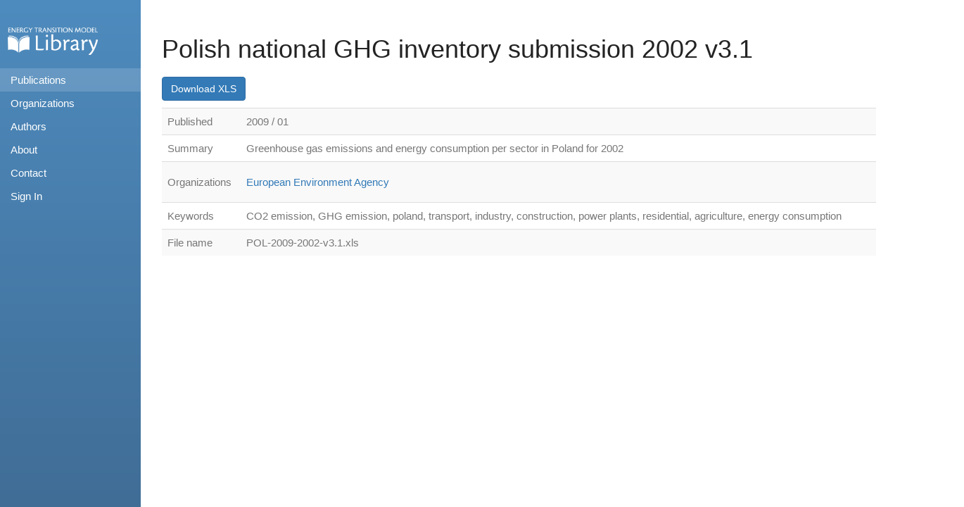

--- FILE ---
content_type: text/html; charset=utf-8
request_url: https://refman.energytransitionmodel.com/publications/1216
body_size: 2322
content:
<!DOCTYPE html>
<html lang='en'>
<head>
<title>ETM Library | Polish national GHG inventory submission 2002 v3.1</title>
<link rel="stylesheet" href="/assets/application-16e10804bb7162588009784fa9b457f90821a3437ecc7ab1493c166758e3ddb2.css" media="all" />
<script src="/assets/application-91569ecf8d0c9619ca37c2a6b0107b790a1b2b7b73fba3a340d3d8f095dd53da.js"></script>
<meta name="csrf-param" content="authenticity_token" />
<meta name="csrf-token" content="oThSfYaBWyZnbPo1tMmnv-_mGR1xUnbxjb39z-OdAl9C8mvDZ3_UanTDojTBva5giVejPDsx66pLbnYSsJZpcQ" />
</head>
<body>
<div id='wrapper'>
<div id='sidebar-wrapper'>
<nav>
<ul class='sidebar-nav'>
<li id='sidebar-brand'>
<div id='logo'>
<a href="/">Home</a>
</div>
</li>
<li>
<a class="active" href="/publications">Publications</a>
</li>
<li>
<a href="/organizations">Organizations</a>
</li>
<li>
<a href="/authors">Authors</a>
</li>
<li>
<a href="/about">About</a>
</li>
<li>
<a href="/contact">Contact</a>
</li>
<li>
<a href="/users/sign_in">Sign In</a>
</li>
</ul>
</nav>

</div>
<div id='page-content-wrapper'>
<div class='container'>

<h1 class='page_header'>
Polish national GHG inventory submission 2002 v3.1
</h1>
<div class='row' id='publication-buttons'>
<div class='col-sm-11'>
<a class="btn btn-primary" href="/rails/active_storage/blobs/redirect/eyJfcmFpbHMiOnsibWVzc2FnZSI6IkJBaHBBdFVEIiwiZXhwIjpudWxsLCJwdXIiOiJibG9iX2lkIn19--ca588a48d972f742afb398445b4adc2c2a144d2b/POL-2009-2002-v3.1.xls?disposition=attachment">Download XLS
</a></div>
</div>
<div class='row'>
<div class='col-sm-11'>
<table class='table table-striped'>
<tr>
<td>
<span class='content_text_heavy'>
Published
</span>
</td>
<td>
<span class='content_text_light'>
2009 / 01
</span>
</td>
</tr>
<tr>
<td>
<span class='content_text_heavy'>
Summary
</span>
</td>
<td>
<span class='content_text_light'>
Greenhouse gas emissions and energy consumption per sector in Poland for 2002
</span>
</td>
</tr>
<tr>
<td>
<span class='content_text_heavy'>
Organizations
</span>
</td>
<td>
<span class='text_link'>
<ul class='resource_list'>
<li>
<a href="/organizations/302">European Environment Agency</a>
</li>
</ul>
</span>
</td>
</tr>
<tr>
<td>
<span class='content_text_heavy'>
Keywords
</span>
</td>
<td>
<span class='content_text_light'>
CO2 emission, GHG emission, poland, transport, industry, construction, power plants, residential, agriculture, energy consumption
</span>
</td>
</tr>
<tr>
<td>
<span class='content_text_heavy'>
File name
</span>
</td>
<td>
<span class='content_text_light'>
POL-2009-2002-v3.1.xls
</span>
</td>
</tr>
</table>
</div>
</div>

</div>
</div>
</div>
</body>
</html>
